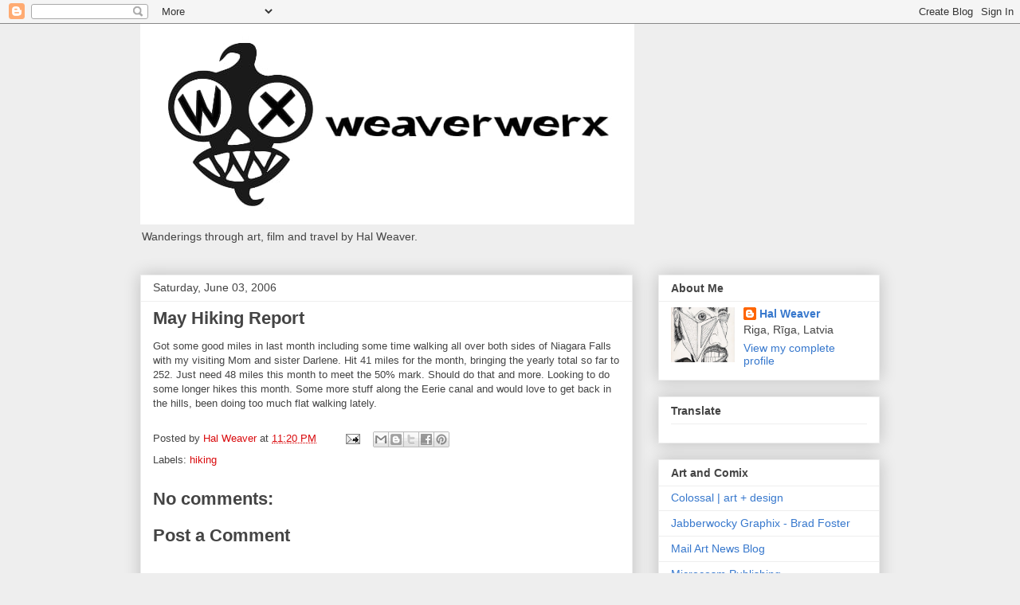

--- FILE ---
content_type: text/plain
request_url: https://www.google-analytics.com/j/collect?v=1&_v=j102&a=2054838307&t=pageview&_s=1&dl=https%3A%2F%2Fweaverwerx.blogspot.com%2F2006%2F06%2Fmay-hiking-report.html&ul=en-us%40posix&dt=Weaverwerx%3A%20May%20Hiking%20Report&sr=1280x720&vp=1280x720&_u=IEBAAEABAAAAACAAI~&jid=468282830&gjid=393650158&cid=1720388474.1769131336&tid=UA-59439580-1&_gid=248557966.1769131336&_r=1&_slc=1&z=719037701
body_size: -452
content:
2,cG-E24CM2YK85